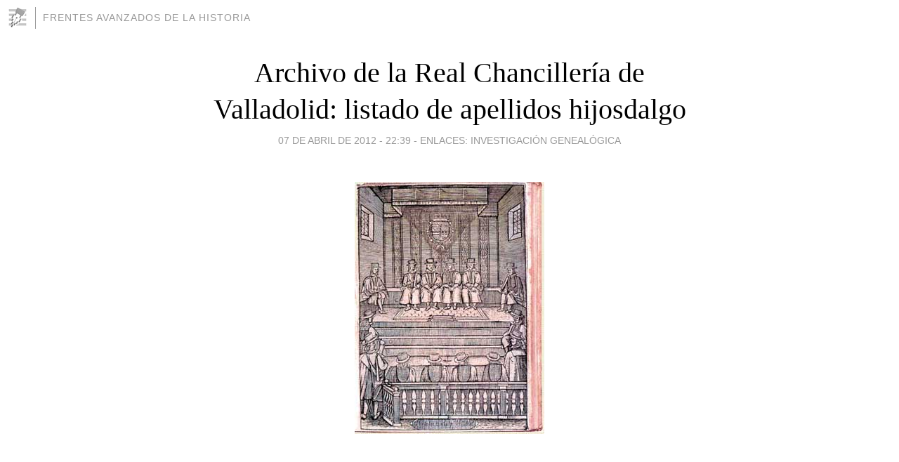

--- FILE ---
content_type: text/html; charset=utf-8
request_url: https://maytediez.blogia.com/2012/040701-archivo-de-la-real-chancilleria-de-valladolid-listado-de-apellidos-hijosdalgo.php
body_size: 5503
content:
<!DOCTYPE html>
<html lang="es">
<head>
	<meta charset="UTF-8">
	
	<title>Archivo de la Real Chancillería de Valladolid: listado de apellidos hijosdalgo | Frentes Avanzados de la Historia</title>

	<link rel="canonical" href="https://maytediez.blogia.com/2012/040701-archivo-de-la-real-chancilleria-de-valladolid-listado-de-apellidos-hijosdalgo.php" />
        

	<meta property="og:locale" content="es" />
	<meta property="og:site_name" content="maytediez" />

	<meta property="og:type" content="article" />

	<meta property="og:type" content="article" />
	<meta property="og:title" content="Archivo de la Real Chanciller&iacute;a de Valladolid: listado de apellidos hijosdalgo | Frentes Avanzados de la Historia" />
	<meta name="description" property="og:description" content="&nbsp;&nbsp;&nbsp;&nbsp;&nbsp;Archivo de la Real Chanciller&iacute;a de Valladolid: listado de apellidos hijosdalgo&nbsp;  Las ejecutorias de hidalgu&iacute;a que se corresponden con este listado est&aacute;n digitalizadas enPARES &nbsp; Los pleitos">

	<meta property="og:url" content="https://maytediez.blogia.com/2012/040701-archivo-de-la-real-chancilleria-de-valladolid-listado-de-apellidos-hijosdalgo.php" />

	<link rel="alternate" type="application/rss+xml" title="RSS 2.0" href="https://maytediez.blogia.com/feed.xml" />

	<link rel="stylesheet" href="//cms.blogia.com/templates/template1/css/styles.css?v=1479210573">
	
	<link rel="shortcut icon" href="//cms.blogia.com/templates/template1/img/favicon.ico" />

	<meta name="viewport" content="width=device-width, initial-scale=1.0" />

	
	

<!-- Google tag (gtag.js) -->
<script async src="https://www.googletagmanager.com/gtag/js?id=G-QCKB0GVRJ4"></script>
<script>
  window.dataLayer = window.dataLayer || [];
  function gtag(){dataLayer.push(arguments);}
  gtag('js', new Date());

  gtag('config', 'G-QCKB0GVRJ4');
</script>

</head>










<body class="page--post">


		<header>



       <a href="https://www.blogia.com">
            <img src="[data-uri]" width="30" height="30" alt="Blogia" />
       </a>

		<div id="blog-title">
		<a href="https://maytediez.blogia.com">Frentes Avanzados de la Historia</a>
		</div>
		
	</header>






	
	<main style="max-width : 730px;">
	
	




		<article id="post">
			
			<h1><a href="https://maytediez.blogia.com/2012/040701-archivo-de-la-real-chancilleria-de-valladolid-listado-de-apellidos-hijosdalgo.php">Archivo de la Real Chancillería de Valladolid: listado de apellidos hijosdalgo</a></h1>





			<div class="post__author-date">
				<time datetime="2012-04-07T22:39:00+00:00" pubdate data-updated="true">
				
					<a href="https://maytediez.blogia.com/2012/040701-archivo-de-la-real-chancilleria-de-valladolid-listado-de-apellidos-hijosdalgo.php">
						07 de abril de 2012 - 22:39					</a>
				</time>
									- <a href="/temas/enlaces-investigacion-genealogica/">Enlaces: Investigación Genealógica</a>
							</div>

		


			
			
			<div class="post__content">
			
								<img class="right" src="https://maytediez.blogia.com/upload/20120407224937-tribunal-134g.jpg" alt="Archivo de la Real Chanciller&iacute;a de Valladolid: listado de apellidos hijosdalgo">
								

				
				<p style="text-align: justify;">&nbsp;</p><p style="text-align: justify;">&nbsp;</p><p style="text-align: justify;">&nbsp;</p><p style="text-align: justify;">&nbsp;</p><p style="text-align: justify;">&nbsp;</p><div class="col-md-12 the_content" style="text-align: justify;"><div class="postcontent"><span style="font-family: times new roman, times; font-size: medium;"><strong>Archivo de la Real Chanciller&iacute;a de Valladolid: listado de apellidos hijosdalgo&nbsp; <a href="http://frentesavanzadosdelahistoria.com/pdfs/expedientes-de-hidalgu&iacute;a-archivo-real-chanciller&iacute;a-de-valladolid.pdf"><img class="alignnone  wp-image-461" src="http://frentesavanzadosdelahistoria.com/wp-content/uploads/2017/03/icono-pdf.jpg" border="0" width="51" height="53" /></a></strong></span></div> <div class="postcontent"></div><div class="postcontent"></div><div class="postcontent"><span style="font-family: times new roman, times; font-size: medium;">Las ejecutorias de hidalgu&iacute;a que se corresponden con este listado est&aacute;n digitalizadas en<strong><a href="http://pares.culturaydeporte.gob.es/archivos-estatales.html">PARES</a></strong></span></div> <div>&nbsp;</div></div> <div class="col-md-12 the_content"><h4 style="text-align: justify;"><span style="color: #800000; font-family: times new roman, times; font-size: medium;">Los pleitos de hidalgu&iacute;a</span></h4> <div class="seccion_texto"><p style="text-align: justify;"><span style="font-family: times new roman, times; font-size: medium;">Se trata de una documentaci&oacute;n encaminada a reconocer la condici&oacute;n de &ldquo;hidalgo&rdquo; de una persona. Dicha condici&oacute;n no estaba necesariamente unida a la nobleza ni a la riqueza. La mayor parte se conserva en los archivos de la Chanciller&iacute;a de Valladolid y de la de Granada.</span></p> <p style="text-align: justify;"><span style="font-family: times new roman, times; font-size: medium;">Pueden consultarse las descripciones de pleitos y ejecutorias de la Chanciller&iacute;a de Valladolid a trav&eacute;s de PARES y la de Granadas en su propia web (actualmente inactiva)<img src="/upload/externo-7238fa81a18054a0a5f3008d6b70d6c9.png" border="0" alt="Acceso a la Chanciller&iacute;a de Granada" title="Acceso a la Chanciller&iacute;a de Granada" /> <a href="http://www.juntadeandalucia.es/cultura/archivos/web_es/ListadoArchivos?id=16557f09-57e2-11dd-ba1f-31450f5b9dd5&amp;idContArch=16557f09-57e2-11dd-ba1f-31450f5b9dd5&amp;idTipo=16557f09-57e2-11dd-ba1f-31450f5b9dd5" target="_blank">Acceso a la Chanciller&iacute;a de Granada</a>, o mediante ciertos cat&aacute;logos impresos:</span></p> <p style="text-align: justify;"><span style="font-family: times new roman, times; font-size: medium;"><strong>Basanta de la Riva, Alfredo</strong>. <em>Archivo de la Real Chanciller&iacute;a de Valladolid, Sala de los Hijosdalgo : cat&aacute;logo de todos sus pleitos, expedientes y probanzas</em>. 2&ordf; ed. Madrid : Hidalgu&iacute;a, 1955-1956. 4 v. B 80 VALL CHAN</span></p> <p style="text-align: justify;"><span style="font-family: times new roman, times; font-size: medium;"><strong>Alonso, Mar&iacute;a Esperanza</strong>. <em>Pleitos de hidalgu&iacute;a que se conservan en el Archivo de la Real Chanciller&iacute;a de Valladolid : extracto de sus expedientes : siglo XVIII</em>. Madrid : Instituto Salazar y Castro, 1980-2003. 44 v.</span><br /><span style="font-family: times new roman, times; font-size: medium;">B 80 VALL CHAN</span></p> <p style="text-align: justify;"><span style="font-family: times new roman, times; font-size: medium;"><strong>Cadenas y Vicent, Vicente de</strong>. <em>Pleitos de hidalgu&iacute;a que se conservan en el Archivo de la Real Chanciller&iacute;a de Valladolid : extracto de sus expedientes: siglo XIX</em>. Madrid : Hidalgu&iacute;a, 1976. 9 v.</span><br /><span style="font-family: times new roman, times; font-size: medium;">B 80 VALL CHAN</span></p> <p style="text-align: justify;"><span style="font-family: times new roman, times; font-size: medium;"><strong><em>Archivo de la Real Chanciller&iacute;a de Granada. Secci&oacute;n de Hidalgu&iacute;a. Inventario</em></strong>. Granada : Real Maestranza de Caballer&iacute;a, 1985. 2 v.</span><br /><span style="font-family: times new roman, times; font-size: medium;">B 80 GRA CHAN</span></p> <p style="text-align: justify;"><span style="font-family: times new roman, times; font-size: medium;">Para conocer los apellidos de los que se conserva documentaci&oacute;n, se cuenta con el &iacute;ndice: <strong>Polo Lagos, Joaqu&iacute;n I.</strong> <em>&Iacute;ndice onom&aacute;stico de hidalgu&iacute;as</em>. Bilbao : J. Polo Lagos, 2003. 1 cd-rom</span><br /><span style="font-family: times new roman, times; font-size: medium;">5 / 66696</span></p> <p style="text-align: justify;"><span style="font-family: times new roman, times; font-size: medium;">Para familiarizarse con la documentaci&oacute;n sobre hidalgu&iacute;as y sobre los pleitos se puede acudir al art&iacute;culo de Elisa Ruiz &ldquo;La carta ejecutoria de hidalgu&iacute;a&rdquo;, en <em>Estudios de genealog&iacute;a, her&aacute;ldica y nobiliaria</em> (Madrid, Universidad Complutense, 2006) y accesible en l&iacute;nea.</span></p> <p style="text-align: justify;"><span style="font-family: times new roman, times; font-size: medium;"><img src="/upload/externo-10fb2a2475685f09b503d3c1788b52d9.gif" border="0" alt="La carta ejecutoria de hidalgu&iacute;a (art&iacute;culo de Elisa Ruiz)" title="La carta ejecutoria de hidalgu&iacute;a (art&iacute;culo de Elisa Ruiz)" /> <a href="http://dialnet.unirioja.es/servlet/articulo?codigo=2688784&amp;orden=163229&amp;info=link" target="_blank">La carta ejecutoria de hidalgu&iacute;a (art&iacute;culo de Elisa Ruiz)</a></span></p> <p style="text-align: justify;"><span style="font-family: times new roman, times; font-size: medium;">En esta revista: <em><strong>Mar&iacute;a In&eacute;s Mart&iacute;nez Guerra, </strong></em><a href="http://frentesavanzadosdelahistoria.com/las-cartas-ejecutorias-en-el-siglo-xv-los-conflictos-judiciales-en-la-sociedad-bajomedieval-castellana/">Las cartas ejecutorias en el siglo XV. Los conflictos judiciales en la sociedad bajomedieval castellana</a></span></p></div></div><div id="s3gt_translate_tooltip" style="left: 727px; top: 163px;"></div><div id="s3gt_translate_tooltip" style="left: 730px; top: 168px;"></div><div id="s3gt_translate_tooltip" style="left: 730px; top: 166px;"></div>			</div>


			
			<div class="post__share">
				<ul>
										<li class="share__facebook">
						<a href="https://www.facebook.com/sharer.php?u=https%3A%2F%2Fmaytediez.blogia.com%2F2012%2F040701-archivo-de-la-real-chancilleria-de-valladolid-listado-de-apellidos-hijosdalgo.php" 
							title="Compartir en Facebook"
							onClick="ga('send', 'event', 'compartir', 'facebook');">
								Facebook</a></li>
					<li class="share__twitter">
						<a href="https://twitter.com/share?url=https%3A%2F%2Fmaytediez.blogia.com%2F2012%2F040701-archivo-de-la-real-chancilleria-de-valladolid-listado-de-apellidos-hijosdalgo.php" 
							title="Compartir en Twitter"
							onClick="ga('send', 'event', 'compartir', 'twitter');">
								Twitter</a></li>
					<li class="share__whatsapp">
						<a href="whatsapp://send?text=https%3A%2F%2Fmaytediez.blogia.com%2F2012%2F040701-archivo-de-la-real-chancilleria-de-valladolid-listado-de-apellidos-hijosdalgo.php" 
							title="Compartir en WhatsApp"
							onClick="ga('send', 'event', 'compartir', 'whatsapp');">
								Whatsapp</a></li>
					<li class="share__email">
						<a href="mailto:?subject=Mira esto&body=Mira esto: https%3A%2F%2Fmaytediez.blogia.com%2F2012%2F040701-archivo-de-la-real-chancilleria-de-valladolid-listado-de-apellidos-hijosdalgo.php" 
							title="Compartir por email"
							onClick="ga('send', 'event', 'compartir', 'email');">
								Email</a></li>
									</ul>
			</div>

		
		</article>
		
		








		
		
		<section id="related" style="text-align:center;">
		
		
			<h2>Otros artículos en este blog:</h2>
			
			<ul>

				
				<li><a href="https://maytediez.blogia.com/2015/091601-antizinako.php">antizinako</a></li>
				
				
				<li><a href="https://maytediez.blogia.com/2015/092202-archivo-de-la-real-chancilleria-de-granada.php">Archivo de la Real Chancillería de Granada</a></li>
				
				
				<li><a href="https://maytediez.blogia.com/2017/020401-genealogia-hispana.php">Genealogía Hispana</a></li>
				
				
			</ul>
			
			
		</section>







		<section id="comments">


			

			<h2>2 comentarios</h2>





			
			<article>


				<p>										nelson viejo viton							 			- 
					<time datetime="2014-03-25T16:25:15+00:00">
						25 de marzo de 2014 - 16:25					</time>
				</p>

				<div>
					quiero saber si mi apellido esta en este listado puedo pedir nacionalidad española				</div>


			</article>





			
			<article>


				<p>										Ezequiel Fernando Ramírez Quiñónes							 			- 
					<time datetime="2012-11-28T21:52:06+00:00">
						28 de noviembre de 2012 - 21:52					</time>
				</p>

				<div>
					Estoy en la busqueda de mi parentela de apellidos Ramírez y la línea Quiñónes.<br /><br />Alguien me puede ayudar?<br /><br />Soy de México.<br /><br />Gracias.<br /><br />Atentamente: Ezequiel Fernando Ramírez Quiñónes<br /><br />Mi Email es Ezequielramirez@prodigy.net.mx				</div>


			</article>





			



			
			<form name="comments__form" action="https://maytediez.blogia.com/index.php" method="post" accept-charset="ISO-8859-1">
				
				<label for="nombre">Nombre</label>
				<input size="30" id="nombre" name="nombre" value="" type="text" >

				<label for="email">E-mail <em>No será mostrado.</em></label>
				<input size="30" id="email" name="email" value="" type="text" >

				<label for="comentario">Comentario</label>
				<textarea cols="30" rows="5" id="comentario" name="comentario"></textarea>

				<input name="submit" value="Publicar" type="submit" > 

								<input name="datosarticulo" value="" type="hidden" >
				<input name="idarticulo" value="2012040701" type="hidden" />
				<input name="nomblog" value="maytediez" type="hidden" >
				<input name="escomentario" value="true" type="hidden" >
				<input name="coddt" value="1392567238" type="hidden" >
			</form>
			
		</section>


		<nav>
			<ul>

								<li><a href="/2012/031901-contacto.php">← Contacto</a></li>
				
								<li><a href="/2012/041101-curriculum-academico-de-maria-teresa-diez-martin.php">Curriculum académico de María Teresa Díez Martín →</a></li>
							

			</ul>
		</nav>






	</main>
	
	
















	<footer>
	
		<ul>
			<li><a href="/acercade/">Acerca de</a></li> 
			<li><a href="/archivos/">Archivos</a></li> 
			<li><a href="/admin.php">Administrar</a></li> 
		</ul>
			</footer>




<script>

  (function(i,s,o,g,r,a,m){i['GoogleAnalyticsObject']=r;i[r]=i[r]||function(){
  (i[r].q=i[r].q||[]).push(arguments)},i[r].l=1*new Date();a=s.createElement(o),
  m=s.getElementsByTagName(o)[0];a.async=1;a.src=g;m.parentNode.insertBefore(a,m)
  })(window,document,'script','//www.google-analytics.com/analytics.js','ga');


  ga('create', 'UA-80669-7', 'auto');
  ga('set', 'dimension1', '2014v1');
  ga('set', 'plantilla', '2014v1');
  ga('send', 'pageview');


</script>





</body>


</html>
